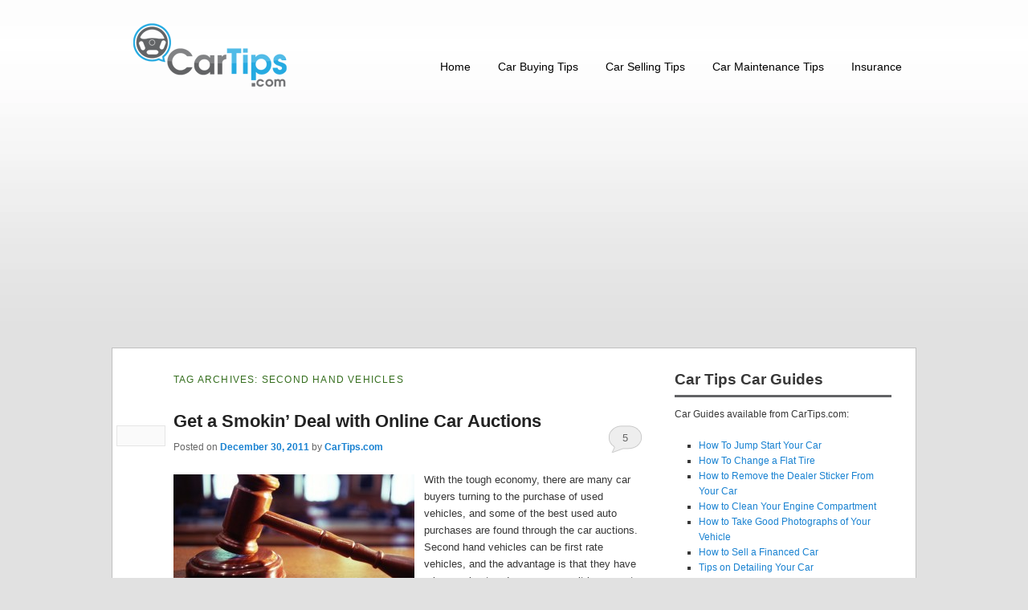

--- FILE ---
content_type: text/html; charset=UTF-8
request_url: http://www.cartips.com/tag/second-hand-vehicles/
body_size: 6337
content:
<!DOCTYPE html>
<!--[if IE 6]>
<html id="ie6" lang="en-US">
<![endif]-->
<!--[if IE 7]>
<html id="ie7" lang="en-US">
<![endif]-->
<!--[if IE 8]>
<html id="ie8" lang="en-US">
<![endif]-->
<!--[if !(IE 6) | !(IE 7) | !(IE 8)  ]><!-->
<html lang="en-US">
<!--<![endif]-->
<head>
<meta charset="UTF-8"/>
<meta name="viewport" content="width=device-width"/>
<title>Second Hand Vehicles | Car Tips</title>
<link rel="profile" href="http://gmpg.org/xfn/11"/>
<link rel="stylesheet" type="text/css" media="all" href="http://www.cartips.com/wp-content/themes/twentyeleven/A.style.css.pagespeed.cf.rZfoPxeGzE.css"/>
<link rel="pingback" href="http://www.cartips.com/xmlrpc.php"/>
<!--[if lt IE 9]>
<script src="http://www.cartips.com/wp-content/themes/twentyeleven/js/html5.js" type="text/javascript"></script>
<![endif]-->
<link rel="alternate" type="application/rss+xml" title="Car Tips &raquo; Feed" href="http://www.cartips.com/feed/"/>
<link rel="alternate" type="application/rss+xml" title="Car Tips &raquo; Comments Feed" href="http://www.cartips.com/comments/feed/"/>
<link rel="alternate" type="application/rss+xml" title="Car Tips &raquo; Second Hand Vehicles Tag Feed" href="http://www.cartips.com/tag/second-hand-vehicles/feed/"/>
<style id='wordpress-popular-posts-css' media='all'>.wpp-post-title{}img.wpp-thumbnail{border:none}.wpp-excerpt{}.post-stats{font-size:9px;font-weight:bold}.wpp-comments{}.wpp-views{}.wpp-author{font-style:italic}.wpp-date{}.wpp-rating{}</style>
<style id='contact-form-7-css' media='all'>div.wpcf7{margin:0;padding:0}div.wpcf7-response-output{margin:2em .5em 1em;padding:.2em 1em}div.wpcf7-mail-sent-ok{border:2px solid #398f14}div.wpcf7-mail-sent-ng{border:2px solid red}div.wpcf7-spam-blocked{border:2px solid #ffa500}div.wpcf7-validation-errors{border:2px solid #f7e700}span.wpcf7-form-control-wrap{position:relative}span.wpcf7-not-valid-tip{position:absolute;top:20%;left:20%;z-index:100;background:#fff;border:1px solid red;font-size:10pt;width:280px;padding:2px}span.wpcf7-not-valid-tip-no-ajax{color:red;font-size:10pt;display:block}span.wpcf7-list-item{margin-left:.5em}.wpcf7-display-none{display:none}div.wpcf7 img.ajax-loader{border:none;vertical-align:middle;margin-left:4px}div.wpcf7 div.ajax-error{display:none}div.wpcf7 .placeheld{color:#888}</style>
<script type='text/javascript' src='http://www.cartips.com/wp-includes/js/jquery/jquery.js,qver=1.10.2.pagespeed.jm.iCH2ukpEYb.js'></script>
<script src="http://www.cartips.com/wp-includes,_js,_jquery,_jquery-migrate.min.js,qver==1.2.1+wp-content,_plugins,_google-analyticator,_external-tracking.min.js,qver==6.4.7.3.pagespeed.jc.N1wSvzzP5q.js"></script><script>eval(mod_pagespeed_Hf0$z$LmEX);</script>
<script>eval(mod_pagespeed_PVPug$YZI0);</script>
<link rel="EditURI" type="application/rsd+xml" title="RSD" href="http://www.cartips.com/xmlrpc.php?rsd"/>
<link rel="wlwmanifest" type="application/wlwmanifest+xml" href="http://www.cartips.com/wp-includes/wlwmanifest.xml"/> 
<meta name="generator" content="WordPress 3.6.1"/>
<!-- Meta tags added by Robots Meta: http://yoast.com/wordpress/meta-robots-wordpress-plugin/ -->
<meta name="robots" content="noodp,noydir"/>

<!-- All in One SEO Pack 2.0.4 by Michael Torbert of Semper Fi Web Design[355,393] -->
<link rel="canonical" href="http://www.cartips.com/tag/second-hand-vehicles/"/>
<!-- /all in one seo pack -->
<style type="text/css">.broken_link,a.broken_link{text-decoration:line-through}</style><!-- Google Analytics Tracking by Google Analyticator 6.4.7.3: http://www.videousermanuals.com/google-analyticator/ -->
<script type="text/javascript">window.google_analytics_uacct="UA-54314845-1";</script>
<script type="text/javascript">var analyticsFileTypes=[''];var analyticsSnippet='disabled';var analyticsEventTracking='enabled';</script>
<script type="text/javascript">(function(i,s,o,g,r,a,m){i['GoogleAnalyticsObject']=r;i[r]=i[r]||function(){(i[r].q=i[r].q||[]).push(arguments)},i[r].l=1*new Date();a=s.createElement(o),m=s.getElementsByTagName(o)[0];a.async=1;a.src=g;m.parentNode.insertBefore(a,m)})(window,document,'script','//www.google-analytics.com/analytics.js','ga');ga('create','UA-54314845-1','auto');ga('send','pageview');</script>

<script src="http://www.cartips.com/wp-content/themes/twentyeleven/js/share.js.pagespeed.jm.TydChPbPof.js" type="text/javascript"></script>

</head>

<body class="archive tag tag-second-hand-vehicles tag-874 two-column right-sidebar">

<div id="titlearea">

<header id="branding" role="banner">

			<div id="logo">
			 <a href="/">
        <img src="/wp-content/themes/twentyeleven/images/xlogo.png.pagespeed.ic.dWV8KQmuFx.webp" alt="Cartips.com Logo"/>
       </a>
			</div>

			<nav id="access" role="navigation">
			 <div class="menu">
         <ul>
          <li class="home"><a href="http://www.cartips.com">Home</a></li>
          	<li class="cat-item cat-item-3"><a href="http://www.cartips.com/category/car-buying-tips/" title="View all posts filed under Car Buying Tips">Car Buying Tips</a>
<ul class='children'>
	<li class="cat-item cat-item-6"><a href="http://www.cartips.com/category/car-buying-tips/car-insurance-tips/" title="View all posts filed under Car Insurance Tips">Car Insurance Tips</a>
</li>
	<li class="cat-item cat-item-17"><a href="http://www.cartips.com/category/car-buying-tips/buying-new-cars/" title="View all posts filed under Buying New Cars">Buying New Cars</a>
</li>
	<li class="cat-item cat-item-19"><a href="http://www.cartips.com/category/car-buying-tips/buying-used-cars/" title="View all posts filed under Buying Used Cars">Buying Used Cars</a>
</li>
	<li class="cat-item cat-item-20"><a href="http://www.cartips.com/category/car-buying-tips/car-loans/" title="View all posts filed under Car Loans">Car Loans</a>
</li>
	<li class="cat-item cat-item-21"><a href="http://www.cartips.com/category/car-buying-tips/auto-leasing/" title="View all posts filed under Auto Leasing">Auto Leasing</a>
</li>
</ul>
</li>
	<li class="cat-item cat-item-4"><a href="http://www.cartips.com/category/car-selling-tips/" title="View all posts filed under Car Selling Tips">Car Selling Tips</a>
<ul class='children'>
	<li class="cat-item cat-item-1084"><a href="http://www.cartips.com/category/car-selling-tips/cash-for-your-car/" title="View all posts filed under Cash for Your Car">Cash for Your Car</a>
</li>
</ul>
</li>
	<li class="cat-item cat-item-5"><a href="http://www.cartips.com/category/car-maintenance-tips/" title="View all posts filed under Car Maintenance Tips">Car Maintenance Tips</a>
<ul class='children'>
	<li class="cat-item cat-item-72"><a href="http://www.cartips.com/category/car-maintenance-tips/car-interior-tips/" title="View all posts filed under Car Interior Tips">Car Interior Tips</a>
</li>
	<li class="cat-item cat-item-133"><a href="http://www.cartips.com/category/car-maintenance-tips/car-exterior-tips/" title="View all posts filed under Car Exterior Tips">Car Exterior Tips</a>
</li>
</ul>
</li>
	<li class="cat-item cat-item-93"><a href="http://www.cartips.com/category/insurance/" title="View all posts filed under Insurance">Insurance</a>
</li>
         </ul>
       </div>
			</nav><!-- #access -->
	</header><!-- #branding -->

</div>

<div id="page" class="hfeed">


<div id="sharebox" class="">
    <div class="cfshare">
        <script type="text/javascript">jQuery(document).ready(function(){if(jQuery('div#sharebox').length>0){jQuery('#sharebox').cfShare({shareClients:['facebook','facebooksend','twitter','googleplusone'],topPadding:0,startTop:96,fromPosition:'original',pageWidth:1000,shareWidth:55,shareLeft:5,animate:true});}})</script>
    </div>
</div>



	<div id="main">
		<section id="primary">
			<div id="content" role="main">

			
				<header class="page-header">
					<h1 class="page-title">Tag Archives: <span>Second Hand Vehicles</span></h1>

									</header>

				
								
					
	<article id="post-754" class="post-754 post type-post status-publish format-standard hentry category-buying-used-cars category-car-buying-tips tag-auctio tag-auction-car tag-auction-site tag-auction-sites tag-auctions-online tag-auto-auction tag-auto-purchases tag-car-auction tag-car-auctions tag-car-buyers tag-cars tag-economy tag-google tag-major-search-engines tag-makes-and-models tag-online-auction tag-online-auctions tag-online-auto-auctions tag-online-car-auctions tag-price-tag tag-ramblers tag-safety-features tag-search-engine tag-second-hand-vehicles tag-yahoo">
		<header class="entry-header">
						<h1 class="entry-title"><a href="http://www.cartips.com/754/online-car-auctions/" title="Permalink to Get a Smokin&#8217; Deal with Online Car Auctions" rel="bookmark">Get a Smokin&#8217; Deal with Online Car Auctions</a></h1>
			
						<div class="entry-meta">
				<span class="sep">Posted on </span><a href="http://www.cartips.com/754/online-car-auctions/" title="8:07 am" rel="bookmark"><time class="entry-date" datetime="2011-12-30T08:07:25+00:00" pubdate>December 30, 2011</time></a><span class="by-author"> <span class="sep"> by </span> <span class="author vcard"><a class="url fn n" href="http://www.cartips.com/author/AllenWalker/" title="View all posts by CarTips.com" rel="author">CarTips.com</a></span></span>			</div><!-- .entry-meta -->
			
						<div class="comments-link">
				<a href="http://www.cartips.com/754/online-car-auctions/#comments" rel="nofollow" title="Comment on Get a Smokin&#8217; Deal with Online Car Auctions">5</a>			</div>
					</header><!-- .entry-header -->

				<div class="entry-content">
		  <div class="thumbnail-small"><img width="300" height="147" src="http://www.cartips.com/wp-content/uploads/2011/12/gaval-300x147.jpg" class="attachment-medium wp-post-image" alt="gaval"/></div>
			<p>With the tough economy, there are many car buyers turning to the purchase of used vehicles, and some of the best used auto purchases are found through the car auctions. Second hand vehicles can be first rate vehicles, and the advantage is that they have a lower price tag. In many ways, it is a smarter way to purchase a &hellip; <a href="http://www.cartips.com/754/online-car-auctions/">Continue reading <span class="meta-nav">&rarr;</span></a></p>
								</div><!-- .entry-content -->
		
		<footer class="entry-meta">
												<span class="cat-links">
				<span class="entry-utility-prep entry-utility-prep-cat-links">Posted in</span> <a href="http://www.cartips.com/category/car-buying-tips/buying-used-cars/" title="View all posts in Buying Used Cars" rel="category tag">Buying Used Cars</a>, <a href="http://www.cartips.com/category/car-buying-tips/" title="View all posts in Car Buying Tips" rel="category tag">Car Buying Tips</a>			</span>
									<span class="sep"> | </span>
							<span class="tag-links">
				<span class="entry-utility-prep entry-utility-prep-tag-links">Tagged</span> <a href="http://www.cartips.com/tag/auctio/" rel="tag">Auctio</a>, <a href="http://www.cartips.com/tag/auction-car/" rel="tag">Auction Car</a>, <a href="http://www.cartips.com/tag/auction-site/" rel="tag">Auction Site</a>, <a href="http://www.cartips.com/tag/auction-sites/" rel="tag">Auction Sites</a>, <a href="http://www.cartips.com/tag/auctions-online/" rel="tag">Auctions Online</a>, <a href="http://www.cartips.com/tag/auto-auction/" rel="tag">Auto Auction</a>, <a href="http://www.cartips.com/tag/auto-purchases/" rel="tag">Auto Purchases</a>, <a href="http://www.cartips.com/tag/car-auction/" rel="tag">Car Auction</a>, <a href="http://www.cartips.com/tag/car-auctions/" rel="tag">car auctions</a>, <a href="http://www.cartips.com/tag/car-buyers/" rel="tag">Car Buyers</a>, <a href="http://www.cartips.com/tag/cars/" rel="tag">Cars</a>, <a href="http://www.cartips.com/tag/economy/" rel="tag">Economy</a>, <a href="http://www.cartips.com/tag/google/" rel="tag">Google</a>, <a href="http://www.cartips.com/tag/major-search-engines/" rel="tag">Major Search Engines</a>, <a href="http://www.cartips.com/tag/makes-and-models/" rel="tag">Makes And Models</a>, <a href="http://www.cartips.com/tag/online-auction/" rel="tag">Online Auction</a>, <a href="http://www.cartips.com/tag/online-auctions/" rel="tag">Online Auctions</a>, <a href="http://www.cartips.com/tag/online-auto-auctions/" rel="tag">Online Auto Auctions</a>, <a href="http://www.cartips.com/tag/online-car-auctions/" rel="tag">Online Car Auctions</a>, <a href="http://www.cartips.com/tag/price-tag/" rel="tag">Price Tag</a>, <a href="http://www.cartips.com/tag/ramblers/" rel="tag">Ramblers</a>, <a href="http://www.cartips.com/tag/safety-features/" rel="tag">Safety Features</a>, <a href="http://www.cartips.com/tag/search-engine/" rel="tag">Search Engine</a>, <a href="http://www.cartips.com/tag/second-hand-vehicles/" rel="tag">Second Hand Vehicles</a>, <a href="http://www.cartips.com/tag/yahoo/" rel="tag">Yahoo</a>			</span>
						
									<span class="sep"> | </span>
						<span class="comments-link"><a href="http://www.cartips.com/754/online-car-auctions/#comments" rel="nofollow" title="Comment on Get a Smokin&#8217; Deal with Online Car Auctions"><b>5</b> Replies</a></span>
			
					</footer><!-- #entry-meta -->
	</article><!-- #post-754 -->

				
				
			
			</div><!-- #content -->
		</section><!-- #primary -->


    <div id="secondary" class="widget-area" role="complementary">

      <div class="right_col sidebar">
        <h5>Car Tips Car Guides</h5>
        <p>Car Guides available from CarTips.com:</p>

        <ul>
          <li><a href="http://www.cartips.com/4/how-to-jump-start-a-car/">How To Jump Start Your Car</a></li>
          <li><a href="http://www.cartips.com/407/how-to-change-a-tire/">How To Change a Flat Tire</a></li>
          <li><a href="http://www.cartips.com/1254/how-to-remove-dealer-sticker-from-your-car/">How to Remove the Dealer Sticker From Your Car</a></li>
          <li><a href="http://www.cartips.com/1431/best-way-to-clean-car-engine-compartment/">How to Clean Your Engine Compartment</a></li>
          <li><a href="http://www.cartips.com/1142/how-to-take-good-photographs-of-your-vehicle/">How to Take Good Photographs of Your Vehicle</a></li>
          <li><a href="http://www.cartips.com/1595/sell-financed-car/">How to Sell a Financed Car</a></li>
          <li><a href="http://www.cartips.com/1087/tips-on-detailing-your-car/">Tips on Detailing Your Car</a></li>
          <li><a href="http://www.cartips.com/449/how-to-remove-mold-from-car-seats/">How To Remove Mold From Car Seats</a></li>
          <li><a href="http://www.cartips.com/112/23-must-do-car-maintenance-tips-to-keep-the-value-of-your-car/">General Car Maintenance Guide</a></li>
          <li><a href="http://www.cartips.com/743/online-drivers-education/">Online Driver's Ed</a></li>
        </ul>
      </div>
			
			<div class="right_col sidebar categories">
			   <h5>Categories</h5>
			   <ul>
          	<li class="cat-item cat-item-21"><a href="http://www.cartips.com/category/car-buying-tips/auto-leasing/" title="View all posts filed under Auto Leasing">Auto Leasing</a>
</li>
	<li class="cat-item cat-item-17"><a href="http://www.cartips.com/category/car-buying-tips/buying-new-cars/" title="View all posts filed under Buying New Cars">Buying New Cars</a>
</li>
	<li class="cat-item cat-item-19"><a href="http://www.cartips.com/category/car-buying-tips/buying-used-cars/" title="View all posts filed under Buying Used Cars">Buying Used Cars</a>
</li>
	<li class="cat-item cat-item-3"><a href="http://www.cartips.com/category/car-buying-tips/" title="View all posts filed under Car Buying Tips">Car Buying Tips</a>
</li>
	<li class="cat-item cat-item-133"><a href="http://www.cartips.com/category/car-maintenance-tips/car-exterior-tips/" title="View all posts filed under Car Exterior Tips">Car Exterior Tips</a>
</li>
	<li class="cat-item cat-item-6"><a href="http://www.cartips.com/category/car-buying-tips/car-insurance-tips/" title="View all posts filed under Car Insurance Tips">Car Insurance Tips</a>
</li>
	<li class="cat-item cat-item-72"><a href="http://www.cartips.com/category/car-maintenance-tips/car-interior-tips/" title="View all posts filed under Car Interior Tips">Car Interior Tips</a>
</li>
	<li class="cat-item cat-item-20"><a href="http://www.cartips.com/category/car-buying-tips/car-loans/" title="View all posts filed under Car Loans">Car Loans</a>
</li>
	<li class="cat-item cat-item-5"><a href="http://www.cartips.com/category/car-maintenance-tips/" title="View all posts filed under Car Maintenance Tips">Car Maintenance Tips</a>
</li>
	<li class="cat-item cat-item-10"><a href="http://www.cartips.com/category/car-rental-tips/" title="View all posts filed under Car Rental Tips">Car Rental Tips</a>
</li>
	<li class="cat-item cat-item-281"><a href="http://www.cartips.com/category/car-news/car-reports/" title="View all posts filed under Car Reports">Car Reports</a>
</li>
	<li class="cat-item cat-item-4"><a href="http://www.cartips.com/category/car-selling-tips/" title="View all posts filed under Car Selling Tips">Car Selling Tips</a>
</li>
	<li class="cat-item cat-item-1084"><a href="http://www.cartips.com/category/car-selling-tips/cash-for-your-car/" title="View all posts filed under Cash for Your Car">Cash for Your Car</a>
</li>
	<li class="cat-item cat-item-14"><a href="http://www.cartips.com/category/car-news/dream-cars/" title="View all posts filed under Dream Cars">Dream Cars</a>
</li>
	<li class="cat-item cat-item-35"><a href="http://www.cartips.com/category/car-news/driving-car-tips/" title="View all posts filed under Driving Car Tips">Driving Car Tips</a>
</li>
	<li class="cat-item cat-item-33"><a href="http://www.cartips.com/category/car-news/" title="View all posts filed under Editorial">Editorial</a>
</li>
	<li class="cat-item cat-item-93"><a href="http://www.cartips.com/category/insurance/" title="View all posts filed under Insurance">Insurance</a>
</li>
	<li class="cat-item cat-item-1"><a href="http://www.cartips.com/category/uncategorized/" title="View all posts filed under Uncategorized">Uncategorized</a>
</li>
	<li class="cat-item cat-item-57"><a href="http://www.cartips.com/category/car-news/way-back-wednesday/" title="View all posts filed under Way Back Wednesday">Way Back Wednesday</a>
</li>
 
         </ul>
      </div>
      		
			<div class="right_col">
				
				<h5>Browse by Tags</h5>
				
                <a href='http://www.cartips.com/tag/buying-a-car/' class='tag-link-27' title='5 topics' style='font-size: 11pt;'>buying a car</a>
<a href='http://www.cartips.com/tag/car-dealer/' class='tag-link-24' title='5 topics' style='font-size: 11pt;'>car dealer</a>
<a href='http://www.cartips.com/tag/new-car/' class='tag-link-25' title='6 topics' style='font-size: 12.375pt;'>new car</a>
<a href='http://www.cartips.com/tag/car-insurance/' class='tag-link-11' title='8 topics' style='font-size: 14.339285714286pt;'>car insurance</a>
<a href='http://www.cartips.com/tag/car-selling-help/' class='tag-link-1093' title='9 topics' style='font-size: 15.321428571429pt;'>car selling help</a>
<a href='http://www.cartips.com/tag/how-to-sell-a-car/' class='tag-link-1091' title='9 topics' style='font-size: 15.321428571429pt;'>how to sell a car</a>
<a href='http://www.cartips.com/tag/car-buying-tips/' class='tag-link-3' title='10 topics' style='font-size: 16.107142857143pt;'>Car Buying Tips</a>
<a href='http://www.cartips.com/tag/selling-a-car/' class='tag-link-938' title='10 topics' style='font-size: 16.107142857143pt;'>Selling A Car</a>
<a href='http://www.cartips.com/tag/car-selling-tips/' class='tag-link-4' title='13 topics' style='font-size: 18.267857142857pt;'>Car Selling Tips</a>
<a href='http://www.cartips.com/tag/car-tips/' class='tag-link-8' title='21 topics' style='font-size: 22pt;'>Car Tips</a>        				
			</div>

			<div class="right_col">

	<script async src="//pagead2.googlesyndication.com/pagead/js/adsbygoogle.js"></script>
	<!-- cartips right sidebar -->
	<ins class="adsbygoogle" style="display:inline-block;width:160px;height:600px" data-ad-client="ca-pub-6772297789150570" data-ad-slot="8328421298"></ins>
	<script>(adsbygoogle=window.adsbygoogle||[]).push({});</script>
			</div>
			
		</div><!-- #secondary .widget-area -->
		

	</div><!-- #main -->

	<footer id="colophon" role="contentinfo">

			

			<div id="site-generator">
				Copyright © 2013 Cartips.com All rights reserved. 				<p style="text-align: center;margin-bottom: 0;"><a href="/privacy-policy/">Privacy Policy</a> | <a href="/contact-us">Contact Us</a> | <a href="about-us">About Us</a> | <a href="/archives">Car Tips Archives</a></p>
			</div>
	</footer><!-- #colophon -->
</div><!-- #page -->

<div id="footer">		
		<div class="clear"></div><br/>
<div style="text-align:center; margin-top: 12px;"><p><small><a href="/">Car Tips</a> | <a href="/4/how-to-jump-start-a-car/">How To Jump Start a Car</a> | <a href="/31/getting-car-insurance-discounts/">Car Insurance Discounts</a> | <a href="/50/junk-car-removal-how-it-works/">Junk Car Removal</a> | <a href="/tag/car-dealer-scams/">Car Dealer Scams</a><br/><a href="/category/car-buying-tips/">Car Buying Tips</a> | <a href="/category/car-insurance-tips/">Car Insurance Tips</a> | <a href="/category/car-maintenance-tips/">Car Maintenance Tips</a> | <a href="/category/car-selling-tips/">Car Selling Tips</a></small><br/>
<a href="http://www.caranddriver.com/">Car and Driver</a> | <a href="http://www.consumerreports.org/cro/cars/index.htm">Consumer Reports - Cars</a> | <a href="http://en.wikipedia.org/wiki/Car_maintenance">Wikipedia Car Maintenance</a><br/><br/>Also Check Out: <a href="http://www.thecarblog.com/">thecarblog.com</a> | <a href="http://blogs.automotive.com/">Automotive Blog</a> | <a href="http://www.motortrend.com/new_cars/">New Cars</a></p></div>
</div>

<script type="text/javascript">//<![CDATA[
jQuery.cookie=function(key,value,options){if(arguments.length>1&&String(value)!=="[object Object]"){options=jQuery.extend({},options);if(value===null||value===undefined){options.expires=-1;}if(typeof options.expires==='number'){var days=options.expires,t=options.expires=new Date();t.setDate(t.getDate()+days);}value=String(value);return(document.cookie=[encodeURIComponent(key),'=',options.raw?value:encodeURIComponent(value),options.expires?'; expires='+options.expires.toUTCString():'',options.path?'; path='+options.path:'',options.domain?'; domain='+options.domain:'',options.secure?'; secure':''].join(''));}options=value||{};var result,decode=options.raw?function(s){return s;}:decodeURIComponent;return(result=new RegExp('(?:^|; )'+encodeURIComponent(key)+'=([^;]*)').exec(document.cookie))?decode(result[1]):null;};
//]]></script>
<script type="text/javascript">jQuery(document).ready(function(){var count;if(!jQuery.cookie('wwsgd_visits')){count=1;}else{count=parseInt(jQuery.cookie('wwsgd_visits'),10)+1;}jQuery.cookie('wwsgd_visits',count,{expires:365,path:"/"});if(count<=5){jQuery(".wwsgd").show();}});</script>
<script type='text/javascript' src='http://www.cartips.com/wp-content/plugins/contact-form-7/includes/js/jquery.form.min.js,qver=3.44.0-2013.09.15.pagespeed.jm.pxxgfKuPIR.js'></script>
<script type='text/javascript'>//<![CDATA[
var _wpcf7={"loaderUrl":"http:\/\/www.cartips.com\/wp-content\/plugins\/contact-form-7\/images\/ajax-loader.gif","sending":"Sending ..."};
//]]></script>
<script type='text/javascript' src='http://www.cartips.com/wp-content/plugins/contact-form-7/includes/js/scripts.js,qver=3.5.3.pagespeed.jm.huwJGobjq-.js'></script>

</body>
</html>

--- FILE ---
content_type: text/html; charset=utf-8
request_url: https://www.google.com/recaptcha/api2/aframe
body_size: 248
content:
<!DOCTYPE HTML><html><head><meta http-equiv="content-type" content="text/html; charset=UTF-8"></head><body><script nonce="xdERadeXiberX-6Ukjd8vg">/** Anti-fraud and anti-abuse applications only. See google.com/recaptcha */ try{var clients={'sodar':'https://pagead2.googlesyndication.com/pagead/sodar?'};window.addEventListener("message",function(a){try{if(a.source===window.parent){var b=JSON.parse(a.data);var c=clients[b['id']];if(c){var d=document.createElement('img');d.src=c+b['params']+'&rc='+(localStorage.getItem("rc::a")?sessionStorage.getItem("rc::b"):"");window.document.body.appendChild(d);sessionStorage.setItem("rc::e",parseInt(sessionStorage.getItem("rc::e")||0)+1);localStorage.setItem("rc::h",'1769022939264');}}}catch(b){}});window.parent.postMessage("_grecaptcha_ready", "*");}catch(b){}</script></body></html>

--- FILE ---
content_type: text/plain
request_url: https://www.google-analytics.com/j/collect?v=1&_v=j102&a=168175037&t=pageview&_s=1&dl=http%3A%2F%2Fwww.cartips.com%2Ftag%2Fsecond-hand-vehicles%2F&ul=en-us%40posix&dt=Second%20Hand%20Vehicles%20%7C%20Car%20Tips&sr=1280x720&vp=1280x720&_u=IEBAAEABAAAAACAAI~&jid=625562047&gjid=520278880&cid=705424381.1769022938&tid=UA-54314845-1&_gid=2123733789.1769022938&_r=1&_slc=1&z=1644746111
body_size: -285
content:
2,cG-8Y2L4X1C8K

--- FILE ---
content_type: application/javascript
request_url: http://www.cartips.com/wp-content/plugins/contact-form-7/includes/js/scripts.js,qver=3.5.3.pagespeed.jm.huwJGobjq-.js
body_size: 2059
content:
(function($){$(function(){try{if(typeof _wpcf7=='undefined'||_wpcf7===null)_wpcf7={};_wpcf7=$.extend({cached:0},_wpcf7);_wpcf7.supportHtml5=$.wpcf7SupportHtml5();$('div.wpcf7 > form').ajaxForm({beforeSubmit:function(formData,jqForm,options){jqForm.wpcf7ClearResponseOutput();jqForm.find('img.ajax-loader').css({visibility:'visible'});return true;},beforeSerialize:function(jqForm,options){jqForm.find('[placeholder].placeheld').each(function(i,n){$(n).val('');});return true;},data:{'_wpcf7_is_ajax_call':1},dataType:'json',success:function(data){if(!$.isPlainObject(data)||$.isEmptyObject(data))return;var ro=$(data.into).find('div.wpcf7-response-output');$(data.into).wpcf7ClearResponseOutput();$(data.into).find('.wpcf7-form-control').removeClass('wpcf7-not-valid');$(data.into).find('form.wpcf7-form').removeClass('invalid spam sent failed');if(data.captcha)$(data.into).wpcf7RefillCaptcha(data.captcha);if(data.quiz)$(data.into).wpcf7RefillQuiz(data.quiz);if(data.invalids){$.each(data.invalids,function(i,n){$(data.into).find(n.into).wpcf7NotValidTip(n.message);$(data.into).find(n.into).find('.wpcf7-form-control').addClass('wpcf7-not-valid');});ro.addClass('wpcf7-validation-errors');$(data.into).find('form.wpcf7-form').addClass('invalid');$(data.into).trigger('invalid.wpcf7');}else if(1==data.spam){ro.addClass('wpcf7-spam-blocked');$(data.into).find('form.wpcf7-form').addClass('spam');$(data.into).trigger('spam.wpcf7');}else if(1==data.mailSent){ro.addClass('wpcf7-mail-sent-ok');$(data.into).find('form.wpcf7-form').addClass('sent');if(data.onSentOk)$.each(data.onSentOk,function(i,n){eval(n)});$(data.into).trigger('mailsent.wpcf7');}else{ro.addClass('wpcf7-mail-sent-ng');$(data.into).find('form.wpcf7-form').addClass('failed');$(data.into).trigger('mailfailed.wpcf7');}if(data.onSubmit)$.each(data.onSubmit,function(i,n){eval(n)});$(data.into).trigger('submit.wpcf7');if(1==data.mailSent)$(data.into).find('form').resetForm().clearForm();$(data.into).find('[placeholder].placeheld').each(function(i,n){$(n).val($(n).attr('placeholder'));});$(data.into).wpcf7FillResponseOutput(data.message);},error:function(xhr,status,error,$form){var e=$('<div class="ajax-error"></div>').text(error.message);$form.after(e);}});$('div.wpcf7 > form').wpcf7InitForm();}catch(e){}});$.fn.wpcf7InitForm=function(){return this.each(function(i,n){var $f=$(n);if(_wpcf7.cached)$f.wpcf7OnloadRefill();$f.wpcf7ToggleSubmit();$f.find('.wpcf7-submit').wpcf7AjaxLoader();$f.find('.wpcf7-acceptance').click(function(){$f.wpcf7ToggleSubmit();});$f.find('.wpcf7-exclusive-checkbox').wpcf7ExclusiveCheckbox();$f.find('[placeholder]').wpcf7Placeholder();if(_wpcf7.jqueryUi&&!_wpcf7.supportHtml5.date){$f.find('input.wpcf7-date[type="date"]').each(function(){$(this).datepicker({dateFormat:'yy-mm-dd',minDate:new Date($(this).attr('min')),maxDate:new Date($(this).attr('max'))});});}if(_wpcf7.jqueryUi&&!_wpcf7.supportHtml5.number){$f.find('input.wpcf7-number[type="number"]').each(function(){$(this).spinner({min:$(this).attr('min'),max:$(this).attr('max'),step:$(this).attr('step')});});}});};$.fn.wpcf7ExclusiveCheckbox=function(){return this.find('input:checkbox').click(function(){$(this).closest('.wpcf7-checkbox').find('input:checkbox').not(this).removeAttr('checked');});};$.fn.wpcf7Placeholder=function(){if(_wpcf7.supportHtml5.placeholder)return this;return this.each(function(){$(this).val($(this).attr('placeholder'));$(this).addClass('placeheld');$(this).focus(function(){if($(this).hasClass('placeheld'))$(this).val('').removeClass('placeheld');});$(this).blur(function(){if(''==$(this).val()){$(this).val($(this).attr('placeholder'));$(this).addClass('placeheld');}});});};$.fn.wpcf7AjaxLoader=function(){return this.each(function(){var loader=$('<img class="ajax-loader" />').attr({src:_wpcf7.loaderUrl,alt:_wpcf7.sending}).css('visibility','hidden');$(this).after(loader);});};$.fn.wpcf7ToggleSubmit=function(){return this.each(function(){var form=$(this);if(this.tagName.toLowerCase()!='form')form=$(this).find('form').first();if(form.hasClass('wpcf7-acceptance-as-validation'))return;var submit=form.find('input:submit');if(!submit.length)return;var acceptances=form.find('input:checkbox.wpcf7-acceptance');if(!acceptances.length)return;submit.removeAttr('disabled');acceptances.each(function(i,n){n=$(n);if(n.hasClass('wpcf7-invert')&&n.is(':checked')||!n.hasClass('wpcf7-invert')&&!n.is(':checked'))submit.attr('disabled','disabled');});});};$.fn.wpcf7NotValidTip=function(message){return this.each(function(){var into=$(this);into.append('<span class="wpcf7-not-valid-tip">'+message+'</span>');$('span.wpcf7-not-valid-tip').mouseover(function(){$(this).fadeOut('fast');});into.find(':input').mouseover(function(){into.find('.wpcf7-not-valid-tip').not(':hidden').fadeOut('fast');});into.find(':input').focus(function(){into.find('.wpcf7-not-valid-tip').not(':hidden').fadeOut('fast');});});};$.fn.wpcf7OnloadRefill=function(){return this.each(function(){var url=$(this).attr('action');if(0<url.indexOf('#'))url=url.substr(0,url.indexOf('#'));var id=$(this).find('input[name="_wpcf7"]').val();var unitTag=$(this).find('input[name="_wpcf7_unit_tag"]').val();$.getJSON(url,{_wpcf7_is_ajax_call:1,_wpcf7:id,_wpcf7_request_ver:$.now()},function(data){if(data&&data.captcha)$('#'+unitTag).wpcf7RefillCaptcha(data.captcha);if(data&&data.quiz)$('#'+unitTag).wpcf7RefillQuiz(data.quiz);});});};$.fn.wpcf7RefillCaptcha=function(captcha){return this.each(function(){var form=$(this);$.each(captcha,function(i,n){form.find(':input[name="'+i+'"]').clearFields();form.find('img.wpcf7-captcha-'+i).attr('src',n);var match=/([0-9]+)\.(png|gif|jpeg)$/.exec(n);form.find('input:hidden[name="_wpcf7_captcha_challenge_'+i+'"]').attr('value',match[1]);});});};$.fn.wpcf7RefillQuiz=function(quiz){return this.each(function(){var form=$(this);$.each(quiz,function(i,n){form.find(':input[name="'+i+'"]').clearFields();form.find(':input[name="'+i+'"]').siblings('span.wpcf7-quiz-label').text(n[0]);form.find('input:hidden[name="_wpcf7_quiz_answer_'+i+'"]').attr('value',n[1]);});});};$.fn.wpcf7ClearResponseOutput=function(){return this.each(function(){$(this).find('div.wpcf7-response-output').hide().empty().removeClass('wpcf7-mail-sent-ok wpcf7-mail-sent-ng wpcf7-validation-errors wpcf7-spam-blocked');$(this).find('span.wpcf7-not-valid-tip').remove();$(this).find('img.ajax-loader').css({visibility:'hidden'});});};$.fn.wpcf7FillResponseOutput=function(message){return this.each(function(){$(this).find('div.wpcf7-response-output').append(message).slideDown('fast');});};$.wpcf7SupportHtml5=function(){var features={};var input=document.createElement('input');features.placeholder='placeholder'in input;var inputTypes=['email','url','tel','number','range','date'];$.each(inputTypes,function(index,value){input.setAttribute('type',value);features[value]=input.type!=='text';});return features;};})(jQuery);

--- FILE ---
content_type: application/javascript
request_url: http://www.cartips.com/wp-content/themes/twentyeleven/js/share.js.pagespeed.jm.TydChPbPof.js
body_size: 1436
content:
(function(a){a.fn.extend({cfShare:function(b){function h(a){a=a.toString().toLowerCase().replace(/(?:^|\s)\w/g,function(a){return a.toUpperCase()});return"cf"+a}function i(){var c;a.each(b.shareClients,function(){c=h(this);try{d[c]()}catch(a){console.log(c+" is not a function")}})}function f(c){b.animate===!0?e.stop().animate({top:c}):e.css({top:a(window).scrollTop()>b.startTop?0:b.startTop,position:"fixed",margin:"0 7px 4px -492px",left:"50%"})}function g(){if(a(window).width()-b.pageWidth>135){var c='<style type="text/css">#sharebox {background: #fff;position: relative;-moz-border-radius: 5px;border-radius: 5px;text-align: center;}#sharebox .cfshare {left: '+b.shareLeft+"px;width: "+b.shareWidth+"px;padding: 6px 2px;position: absolute;top: 0;background-color: #FAFAFA;border: 1px solid #E5E5E5; margin-top: "+b.startTop+"px;}#sharebox .cfshare:hover {background-color: "+b.bgColor+";box-shadow: 0 0 4px rgba(0, 0, 0, 0.1);}.cfBtnFloat {display: block;margin: 0 0 10px;}.cfBtnFloatDownload {display: block;margin: 10px 0 0;}.cfBtnFloatDownload a {background: #DEDEDE;border: 1px solid #FAFAFA;color: #FBFBFB;display: block;font-size: 11px;text-decoration: none;}.cfBtnFloatDownload a:hover {color: #693;}.sepFloat{display: block;height: 10px;}.addthisFrap{display: block; text-align: center; margin: 0 auto; width: 50px;}#cfShareClientsFloat a.addthis_button_tweet{width: 55px;}.at300b,.at300b:hover{opacity: 1;}.addthis_button_facebook_like {margin-top: 12px; margin-left:5px;}</style>";a("div#cfShareStyle").html(c);a("#cfShareClientsFloat:hidden").show();a("#cfShareClientsOriginal:visible").hide();c=d.offset().top;switch(b.fromPosition){case"top":a(window).scrollTop()>b.startTop?f(a(window).scrollTop()-c+b.topPadding):f(b.startTop-c);break;default:a(window).scrollTop()>c?f(a(window).scrollTop()-c+b.topPadding):f(0)}}else e.removeAttr("style"),c='<style type="text/css">#sharebox {background: #fff;position: relative;-moz-border-radius: 5px;border-radius: 5px;margin-bottom: 15px;}#sharebox .cfshare {padding: 6px 2px;background-color: '+b.bgColor+";border: 1px solid #E5E5E5;min-height: 20px;}#sharebox .cfshare:hover {background-color: "+b.bgColor+";box-shadow: 0 0 4px rgba(0, 0, 0, 0.1);}.cfBtnOrig{float: left;}.addthisOrap{margin-right: 10px;}.at300b,.at300b:hover{opacity: 1;}</style>",a("div#cfShareStyle").html(c),a("#cfShareClientsOriginal:hidden").show(),a("#cfShareClientsFloat:visible").hide();e.css({overflow:"visible"})}var b=a.extend({bgColor:"#fff",topPadding:0,sharePadding:2,startTop:80,fromPosition:"original",pageWidth:980,shareWidth:70,shareLeft:-84,animate:!0,addthisId:"",shareClients:[]},b),d=this,e=d.find(".cfshare");e.html('<div id="cfShareClients"><div id="cfShareClientsFloat" style="display: none;"></div><div id="cfShareClientsOriginal" style="display: none;"></div></div><div id="cfShareStyle"></div><div id="cfShareJs"></div>');a(window).scroll(function(){g()});a(window).resize(function(){g()});d.cfFacebook=function(){a("#cfShareClientsOriginal").append('<a class="addthis_button_facebook_like cfBtnOrig" fb:like:layout="button_count"></a>');a("#cfShareClientsFloat").append('<a class="addthis_button_facebook_like cfBtnFloat" fb:like:layout="box_count"></a>')};d.cfFacebooksend=function(){a("#cfShareClientsOriginal").append('<a class="addthis_button_facebook_send cfBtnOrig"></a>');a("#cfShareClientsFloat").append('<a class="addthis_button_facebook_send cfBtnFloat"></a>')};d.cfTwitter=function(){a("#cfShareClientsOriginal").append('<a class="addthis_button_tweet cfBtnOrig"></a>');a("#cfShareClientsFloat").append('<a class="addthis_button_tweet cfBtnFloat" tw:count="vertical"></a>')};d.cfGoogleplusone=function(){a("#cfShareClientsOriginal").append('<a class="addthis_button_google_plusone cfBtnOrig" g:plusone:size="medium"></a>');a("#cfShareClientsFloat").append('<a class="addthis_button_google_plusone cfBtnFloat" g:plusone:size="tall"></a>')};a("#cfShareJs").append('<script type="text/javascript" src="http://s7.addthis.com/js/300/addthis_widget.js#pubid='+b.addthisId+'"><\/script>');a(document).ready(function(){i();g()});}})})(jQuery);